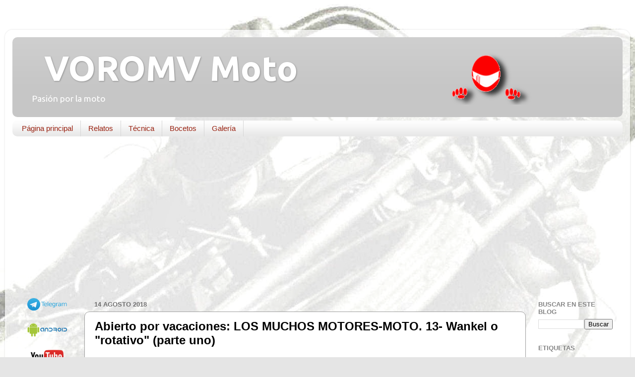

--- FILE ---
content_type: text/html; charset=UTF-8
request_url: https://www.voromv.com/b/stats?style=BLACK_TRANSPARENT&timeRange=ALL_TIME&token=APq4FmDIy-FJoq4hgzXpWzY4MBY34lfMKombxStN3lxDA6pW0515zngHbO7PTa-QLuJSXeL_4uqgM7OfpY0dL6SVVd02HSXQIw
body_size: 27
content:
{"total":6815452,"sparklineOptions":{"backgroundColor":{"fillOpacity":0.1,"fill":"#000000"},"series":[{"areaOpacity":0.3,"color":"#202020"}]},"sparklineData":[[0,5],[1,6],[2,7],[3,8],[4,9],[5,9],[6,7],[7,7],[8,6],[9,8],[10,7],[11,6],[12,6],[13,100],[14,83],[15,16],[16,7],[17,7],[18,12],[19,8],[20,10],[21,9],[22,7],[23,8],[24,24],[25,8],[26,7],[27,9],[28,8],[29,0]],"nextTickMs":138461}

--- FILE ---
content_type: text/html; charset=utf-8
request_url: https://www.google.com/recaptcha/api2/aframe
body_size: 252
content:
<!DOCTYPE HTML><html><head><meta http-equiv="content-type" content="text/html; charset=UTF-8"></head><body><script nonce="kIfNTOZkVfKEtCeLHHIVFQ">/** Anti-fraud and anti-abuse applications only. See google.com/recaptcha */ try{var clients={'sodar':'https://pagead2.googlesyndication.com/pagead/sodar?'};window.addEventListener("message",function(a){try{if(a.source===window.parent){var b=JSON.parse(a.data);var c=clients[b['id']];if(c){var d=document.createElement('img');d.src=c+b['params']+'&rc='+(localStorage.getItem("rc::a")?sessionStorage.getItem("rc::b"):"");window.document.body.appendChild(d);sessionStorage.setItem("rc::e",parseInt(sessionStorage.getItem("rc::e")||0)+1);localStorage.setItem("rc::h",'1769646505095');}}}catch(b){}});window.parent.postMessage("_grecaptcha_ready", "*");}catch(b){}</script></body></html>

--- FILE ---
content_type: text/plain
request_url: https://www.google-analytics.com/j/collect?v=1&_v=j102&a=957142751&t=pageview&_s=1&dl=https%3A%2F%2Fwww.voromv.com%2F2018%2F08%2Fabierto-por-vacaciones-los-muchos_14.html&ul=en-us%40posix&dt=%C2%A0%20VOROMV%20Moto%3A%20Abierto%20por%20vacaciones%3A%20LOS%20MUCHOS%20MOTORES-MOTO.%2013-%20Wankel%20o%20%22rotativo%22%20(parte%20uno)&sr=1280x720&vp=1280x720&_u=IEBAAEABAAAAACAAI~&jid=197217372&gjid=721155632&cid=1107002030.1769646502&tid=UA-52344522-1&_gid=389941250.1769646502&_r=1&_slc=1&z=136870809
body_size: -449
content:
2,cG-VJ97X5K5D8